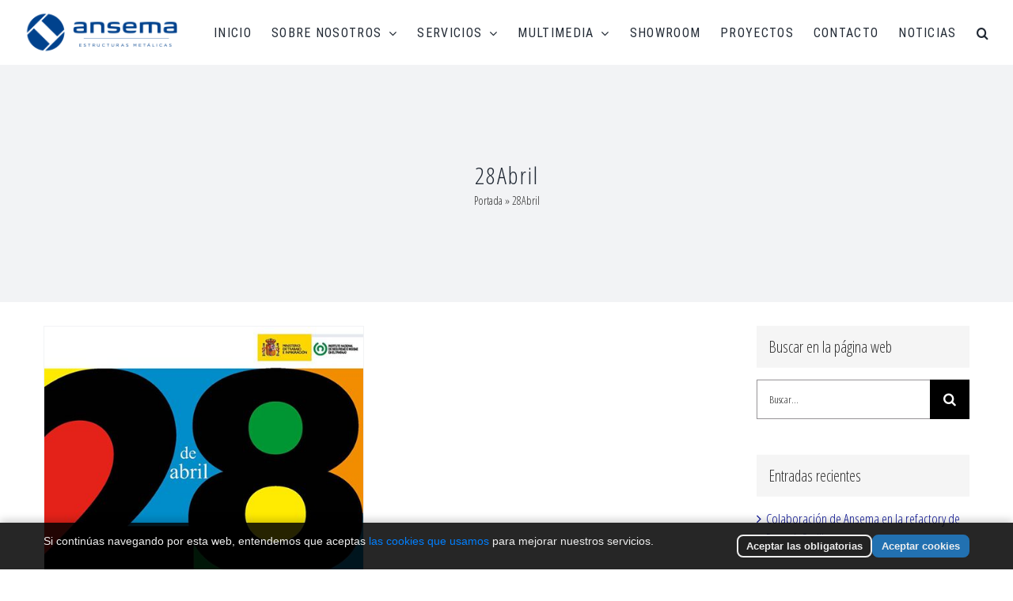

--- FILE ---
content_type: text/css
request_url: https://ansema.es/wp-content/plugins/herramientas-jmorales/css/estilos-ansema.css
body_size: 1080
content:
.fondo-azul {
	background: #00253f;
	padding: 0;
	text-align: center;
	margin: 0;
}

.fondo-azul:hover {
	opacity: 0.7;
}

.fondo-azul p {
	line-height: 1;
	margin: 0;
	padding: 0;
	color: #fff;
	text-transform: uppercase;
	font-size: 30px;
}

.fondo-azul img {
	width: 200px;
	height: auto;
}

.icon-cortizo {
	font-weight: bold;
	text-align: center;
	text-transform: uppercase;
	float: left;
	font-size: 14px;
    line-height: 1.2;
	width: 100%;
}

.icon-cortizo img {
	width: 60px;
	height: auto;
	margin-bottom: 5px;
}

.icon-cortizo:hover {
	opacity: 0.5;
}

.modal-body {
	width: 899px !important;
	height: 530px !important;
}

.wp-video-shortcode {
	width: 860px !important;
	height: 483px !important
}

@media only screen and (max-width: 800px){
	.fusion-body .fusion-layout-column.column-logos {
		width: 33%!important;
		padding: 10px 25px;
	}
	
	.page-id-382 .fullwidth-box,
	.page-id-26 .fullwidth-box {
		background-attachment: fixed !important;
	}
	
	.modal-body {
		width: 100% !important;
		height: auto !important;
	}
	
	.wp-video-shortcode {
		width: 860px !important;
		height: 205px !important;
	}
}

--- FILE ---
content_type: text/css
request_url: https://ansema.es/wp-content/plugins/machete/inc/cookies/css/new_dark.css
body_size: 3330
content:
@keyframes slide-up {
  0% {
    transform: translateY(110vh);
  }
  100% {
    transform: translateY(0vh);
  }
}
body:not(.wp-admin) .machete_cookie_container {
  /* transform: translateY(110vh); */
  animation: slide-up 1s forwards;
}

.machete_cookie_container:before {
	content: "";
	position: absolute;
	display: block;
	height: 100%;
	width: 100vw;
	top: 10px;
	left: 50%;
	margin-left: -50vw
}

.machete_cookie_container:before,
.machete_cookie_configbar {
	background-color: #111;
	box-shadow: 0 -3px 10px rgba(0, 0, 0, 0.2);
	background-color: rgba(0, 0, 0, 0.85)
}

.machete_cookie_container,
.machete_cookie_configbar {
	font-size: 14px;
	font-family: sans-serif;
	line-height: 1.25;
	color: #eee;
}

.machete_cookie_bar {
	display: flex;
	align-items: flex-start;
	align-content: stretch;
	flex-wrap: wrap;
	gap: 10px 10px;
	position: relative;
	padding: 25px 15px 15px;
	margin-left: auto;
	margin-right: auto;
	max-width: 1200px;
}
.machete_cookie_configbar {
	position: absolute;
	bottom: 0;
	left: -5px;
	padding: 0;
	transform-origin: 0 0;
	transform: rotate(-90deg)
}

.machete_cookie_warning_text{
  flex-grow: 1;
}

.machete_cookie_config_btn {
	padding: 15px 15px 10px 40px;
	cursor: pointer;
	font-weight: bold;
	font-size: 16px;
	color: #eee;
	position: relative;
}
.machete_cookie_config_btn:hover,
.machete_cookie_config_btn:focus {
	box-shadow: inset 0px 0px 0px 2px rgba(238,238,238,1);
}
.machete_cookie_config_btn:before {
	content: '';
	display: block;
	position: absolute;
	left: 15px;
	top: 5px;
	width: 16px;
	height: calc(100% - 5px);
	background-size: contain;
	background: transparent url("data:image/svg+xml,%3Csvg viewBox='0 0 1536 1792' xmlns='http://www.w3.org/2000/svg'%3E%3Cpath fill='%23eee' d='M1024 896q0-106-75-181t-181-75-181 75-75 181 75 181 181 75 181-75 75-181zm512-109v222q0 12-8 23t-20 13l-185 28q-19 54-39 91 35 50 107 138 10 12 10 25t-9 23q-27 37-99 108t-94 71q-12 0-26-9l-138-108q-44 23-91 38-16 136-29 186-7 28-36 28h-222q-14 0-24.5-8.5t-11.5-21.5l-28-184q-49-16-90-37l-141 107q-10 9-25 9-14 0-25-11-126-114-165-168-7-10-7-23 0-12 8-23 15-21 51-66.5t54-70.5q-27-50-41-99l-183-27q-13-2-21-12.5t-8-23.5v-222q0-12 8-23t19-13l186-28q14-46 39-92-40-57-107-138-10-12-10-24 0-10 9-23 26-36 98.5-107.5t94.5-71.5q13 0 26 10l138 107q44-23 91-38 16-136 29-186 7-28 36-28h222q14 0 24.5 8.5t11.5 21.5l28 184q49 16 90 37l142-107q9-9 24-9 13 0 25 10 129 119 165 170 7 8 7 22 0 12-8 23-15 21-51 66.5t-54 70.5q26 50 41 98l183 28q13 2 21 12.5t8 23.5z'/%3E%3C/svg%3E") no-repeat center center;
}

.machete_accept_cookie_btn {
	cursor: pointer;
	text-decoration: none;
	font-weight: bold;
	text-transform: none;
	font-size: 13px;
	display: block;
	padding: 5px 10px;
	white-space: nowrap;
	border-radius: 8px;
	border: 2px solid #2271b1;
	background-color: #2271b1;
	color: #eee;
}

.machete_accept_cookie_btn:hover,
.machete_accept_cookie_btn:focus,
.machete_accept_cookie_btn:focus-visible{
	color: #eee;
	background-color: #135e96;
	border-color: #135e96;
	text-decoration: none;
	outline: none !important;
}
.machete_accept_cookie_btn:focus {
	box-shadow: 0 0 0 2px #222, 0 0 0 4px #eee;
}
.machete_accept_cookie_btn.partial {
	background-color: #222;
	color: #eee;
	border-color: #eee;
}

.machete_accept_cookie_btn.partial:hover,
.machete_accept_cookie_btn.partial:focus{
	color: #2271b1;
	border-color: #2271b1;
}

@media (min-width:1024px) {
	.machete_cookie_bar {
	  flex-wrap: nowrap;
	}
}